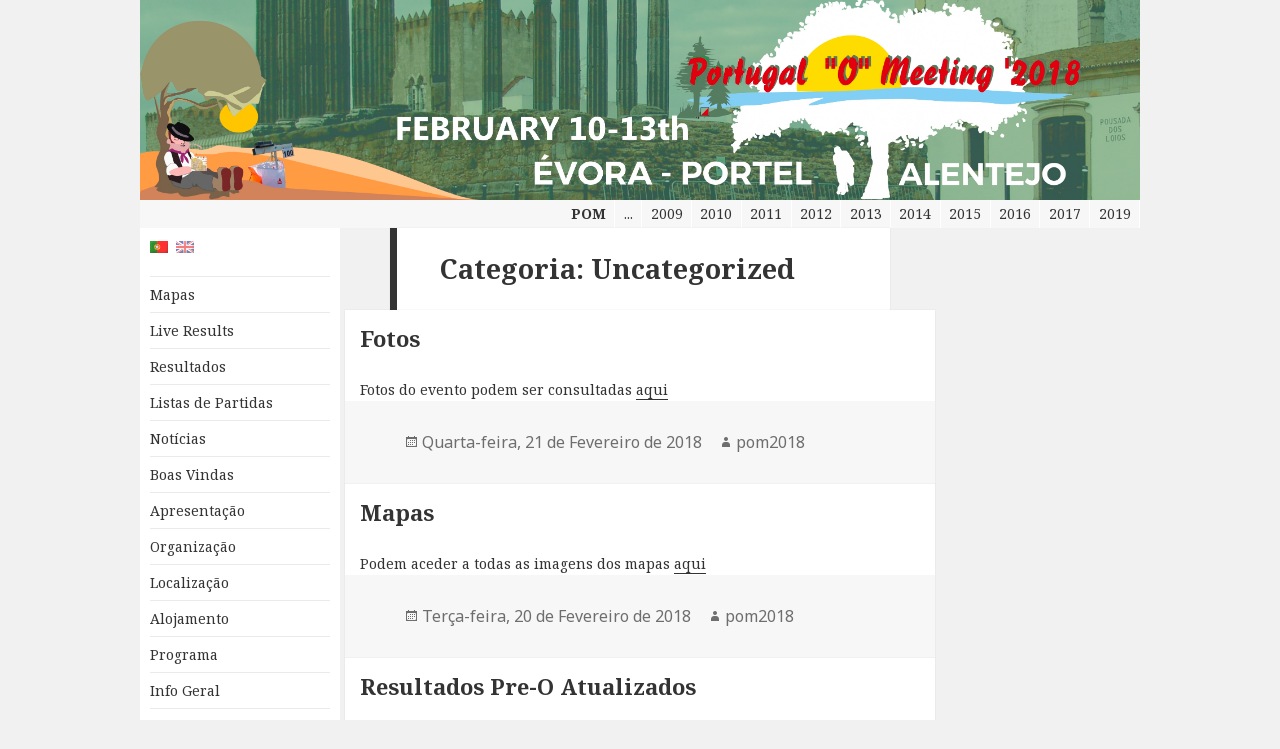

--- FILE ---
content_type: text/html; charset=UTF-8
request_url: https://pom.pt/2018/category/uncategorized/
body_size: 46986
content:
<!DOCTYPE html>
<html lang="pt-PT" class="no-js">
<head>
	<meta charset="UTF-8">
	<meta name="viewport" content="width=device-width">
	<link rel="profile" href="http://gmpg.org/xfn/11">
	<link rel="pingback" href="https://pom.pt/2018/xmlrpc.php">
	<!--[if lt IE 9]>
	<script src="https://pom.pt/2018/wp-content/themes/twentyfifteen-pom-base/js/html5.js"></script>
	<![endif]-->
	<script>(function(html){html.className = html.className.replace(/\bno-js\b/,'js')})(document.documentElement);</script>
<title>Uncategorized &#8211; POM 2018</title>
<meta name='robots' content='max-image-preview:large' />
	<style>img:is([sizes="auto" i], [sizes^="auto," i]) { contain-intrinsic-size: 3000px 1500px }</style>
	<link rel='dns-prefetch' href='//fonts.googleapis.com' />
<link href='https://fonts.gstatic.com' crossorigin rel='preconnect' />
<link rel="alternate" type="application/rss+xml" title="POM 2018 &raquo; Feed" href="https://pom.pt/2018/feed/" />
<link rel="alternate" type="application/rss+xml" title="Feed de categorias POM 2018 &raquo; Uncategorized" href="https://pom.pt/2018/category/uncategorized/feed/" />
		<!-- This site uses the Google Analytics by MonsterInsights plugin v9.9.0 - Using Analytics tracking - https://www.monsterinsights.com/ -->
		<!-- Note: MonsterInsights is not currently configured on this site. The site owner needs to authenticate with Google Analytics in the MonsterInsights settings panel. -->
					<!-- No tracking code set -->
				<!-- / Google Analytics by MonsterInsights -->
		<script type="text/javascript">
/* <![CDATA[ */
window._wpemojiSettings = {"baseUrl":"https:\/\/s.w.org\/images\/core\/emoji\/16.0.1\/72x72\/","ext":".png","svgUrl":"https:\/\/s.w.org\/images\/core\/emoji\/16.0.1\/svg\/","svgExt":".svg","source":{"concatemoji":"https:\/\/pom.pt\/2018\/wp-includes\/js\/wp-emoji-release.min.js?ver=6.8.3"}};
/*! This file is auto-generated */
!function(s,n){var o,i,e;function c(e){try{var t={supportTests:e,timestamp:(new Date).valueOf()};sessionStorage.setItem(o,JSON.stringify(t))}catch(e){}}function p(e,t,n){e.clearRect(0,0,e.canvas.width,e.canvas.height),e.fillText(t,0,0);var t=new Uint32Array(e.getImageData(0,0,e.canvas.width,e.canvas.height).data),a=(e.clearRect(0,0,e.canvas.width,e.canvas.height),e.fillText(n,0,0),new Uint32Array(e.getImageData(0,0,e.canvas.width,e.canvas.height).data));return t.every(function(e,t){return e===a[t]})}function u(e,t){e.clearRect(0,0,e.canvas.width,e.canvas.height),e.fillText(t,0,0);for(var n=e.getImageData(16,16,1,1),a=0;a<n.data.length;a++)if(0!==n.data[a])return!1;return!0}function f(e,t,n,a){switch(t){case"flag":return n(e,"\ud83c\udff3\ufe0f\u200d\u26a7\ufe0f","\ud83c\udff3\ufe0f\u200b\u26a7\ufe0f")?!1:!n(e,"\ud83c\udde8\ud83c\uddf6","\ud83c\udde8\u200b\ud83c\uddf6")&&!n(e,"\ud83c\udff4\udb40\udc67\udb40\udc62\udb40\udc65\udb40\udc6e\udb40\udc67\udb40\udc7f","\ud83c\udff4\u200b\udb40\udc67\u200b\udb40\udc62\u200b\udb40\udc65\u200b\udb40\udc6e\u200b\udb40\udc67\u200b\udb40\udc7f");case"emoji":return!a(e,"\ud83e\udedf")}return!1}function g(e,t,n,a){var r="undefined"!=typeof WorkerGlobalScope&&self instanceof WorkerGlobalScope?new OffscreenCanvas(300,150):s.createElement("canvas"),o=r.getContext("2d",{willReadFrequently:!0}),i=(o.textBaseline="top",o.font="600 32px Arial",{});return e.forEach(function(e){i[e]=t(o,e,n,a)}),i}function t(e){var t=s.createElement("script");t.src=e,t.defer=!0,s.head.appendChild(t)}"undefined"!=typeof Promise&&(o="wpEmojiSettingsSupports",i=["flag","emoji"],n.supports={everything:!0,everythingExceptFlag:!0},e=new Promise(function(e){s.addEventListener("DOMContentLoaded",e,{once:!0})}),new Promise(function(t){var n=function(){try{var e=JSON.parse(sessionStorage.getItem(o));if("object"==typeof e&&"number"==typeof e.timestamp&&(new Date).valueOf()<e.timestamp+604800&&"object"==typeof e.supportTests)return e.supportTests}catch(e){}return null}();if(!n){if("undefined"!=typeof Worker&&"undefined"!=typeof OffscreenCanvas&&"undefined"!=typeof URL&&URL.createObjectURL&&"undefined"!=typeof Blob)try{var e="postMessage("+g.toString()+"("+[JSON.stringify(i),f.toString(),p.toString(),u.toString()].join(",")+"));",a=new Blob([e],{type:"text/javascript"}),r=new Worker(URL.createObjectURL(a),{name:"wpTestEmojiSupports"});return void(r.onmessage=function(e){c(n=e.data),r.terminate(),t(n)})}catch(e){}c(n=g(i,f,p,u))}t(n)}).then(function(e){for(var t in e)n.supports[t]=e[t],n.supports.everything=n.supports.everything&&n.supports[t],"flag"!==t&&(n.supports.everythingExceptFlag=n.supports.everythingExceptFlag&&n.supports[t]);n.supports.everythingExceptFlag=n.supports.everythingExceptFlag&&!n.supports.flag,n.DOMReady=!1,n.readyCallback=function(){n.DOMReady=!0}}).then(function(){return e}).then(function(){var e;n.supports.everything||(n.readyCallback(),(e=n.source||{}).concatemoji?t(e.concatemoji):e.wpemoji&&e.twemoji&&(t(e.twemoji),t(e.wpemoji)))}))}((window,document),window._wpemojiSettings);
/* ]]> */
</script>
<style id='wp-emoji-styles-inline-css' type='text/css'>

	img.wp-smiley, img.emoji {
		display: inline !important;
		border: none !important;
		box-shadow: none !important;
		height: 1em !important;
		width: 1em !important;
		margin: 0 0.07em !important;
		vertical-align: -0.1em !important;
		background: none !important;
		padding: 0 !important;
	}
</style>
<link rel='stylesheet' id='wp-block-library-css' href='https://pom.pt/2018/wp-includes/css/dist/block-library/style.min.css?ver=6.8.3' type='text/css' media='all' />
<style id='classic-theme-styles-inline-css' type='text/css'>
/*! This file is auto-generated */
.wp-block-button__link{color:#fff;background-color:#32373c;border-radius:9999px;box-shadow:none;text-decoration:none;padding:calc(.667em + 2px) calc(1.333em + 2px);font-size:1.125em}.wp-block-file__button{background:#32373c;color:#fff;text-decoration:none}
</style>
<style id='global-styles-inline-css' type='text/css'>
:root{--wp--preset--aspect-ratio--square: 1;--wp--preset--aspect-ratio--4-3: 4/3;--wp--preset--aspect-ratio--3-4: 3/4;--wp--preset--aspect-ratio--3-2: 3/2;--wp--preset--aspect-ratio--2-3: 2/3;--wp--preset--aspect-ratio--16-9: 16/9;--wp--preset--aspect-ratio--9-16: 9/16;--wp--preset--color--black: #000000;--wp--preset--color--cyan-bluish-gray: #abb8c3;--wp--preset--color--white: #ffffff;--wp--preset--color--pale-pink: #f78da7;--wp--preset--color--vivid-red: #cf2e2e;--wp--preset--color--luminous-vivid-orange: #ff6900;--wp--preset--color--luminous-vivid-amber: #fcb900;--wp--preset--color--light-green-cyan: #7bdcb5;--wp--preset--color--vivid-green-cyan: #00d084;--wp--preset--color--pale-cyan-blue: #8ed1fc;--wp--preset--color--vivid-cyan-blue: #0693e3;--wp--preset--color--vivid-purple: #9b51e0;--wp--preset--gradient--vivid-cyan-blue-to-vivid-purple: linear-gradient(135deg,rgba(6,147,227,1) 0%,rgb(155,81,224) 100%);--wp--preset--gradient--light-green-cyan-to-vivid-green-cyan: linear-gradient(135deg,rgb(122,220,180) 0%,rgb(0,208,130) 100%);--wp--preset--gradient--luminous-vivid-amber-to-luminous-vivid-orange: linear-gradient(135deg,rgba(252,185,0,1) 0%,rgba(255,105,0,1) 100%);--wp--preset--gradient--luminous-vivid-orange-to-vivid-red: linear-gradient(135deg,rgba(255,105,0,1) 0%,rgb(207,46,46) 100%);--wp--preset--gradient--very-light-gray-to-cyan-bluish-gray: linear-gradient(135deg,rgb(238,238,238) 0%,rgb(169,184,195) 100%);--wp--preset--gradient--cool-to-warm-spectrum: linear-gradient(135deg,rgb(74,234,220) 0%,rgb(151,120,209) 20%,rgb(207,42,186) 40%,rgb(238,44,130) 60%,rgb(251,105,98) 80%,rgb(254,248,76) 100%);--wp--preset--gradient--blush-light-purple: linear-gradient(135deg,rgb(255,206,236) 0%,rgb(152,150,240) 100%);--wp--preset--gradient--blush-bordeaux: linear-gradient(135deg,rgb(254,205,165) 0%,rgb(254,45,45) 50%,rgb(107,0,62) 100%);--wp--preset--gradient--luminous-dusk: linear-gradient(135deg,rgb(255,203,112) 0%,rgb(199,81,192) 50%,rgb(65,88,208) 100%);--wp--preset--gradient--pale-ocean: linear-gradient(135deg,rgb(255,245,203) 0%,rgb(182,227,212) 50%,rgb(51,167,181) 100%);--wp--preset--gradient--electric-grass: linear-gradient(135deg,rgb(202,248,128) 0%,rgb(113,206,126) 100%);--wp--preset--gradient--midnight: linear-gradient(135deg,rgb(2,3,129) 0%,rgb(40,116,252) 100%);--wp--preset--font-size--small: 13px;--wp--preset--font-size--medium: 20px;--wp--preset--font-size--large: 36px;--wp--preset--font-size--x-large: 42px;--wp--preset--spacing--20: 0.44rem;--wp--preset--spacing--30: 0.67rem;--wp--preset--spacing--40: 1rem;--wp--preset--spacing--50: 1.5rem;--wp--preset--spacing--60: 2.25rem;--wp--preset--spacing--70: 3.38rem;--wp--preset--spacing--80: 5.06rem;--wp--preset--shadow--natural: 6px 6px 9px rgba(0, 0, 0, 0.2);--wp--preset--shadow--deep: 12px 12px 50px rgba(0, 0, 0, 0.4);--wp--preset--shadow--sharp: 6px 6px 0px rgba(0, 0, 0, 0.2);--wp--preset--shadow--outlined: 6px 6px 0px -3px rgba(255, 255, 255, 1), 6px 6px rgba(0, 0, 0, 1);--wp--preset--shadow--crisp: 6px 6px 0px rgba(0, 0, 0, 1);}:where(.is-layout-flex){gap: 0.5em;}:where(.is-layout-grid){gap: 0.5em;}body .is-layout-flex{display: flex;}.is-layout-flex{flex-wrap: wrap;align-items: center;}.is-layout-flex > :is(*, div){margin: 0;}body .is-layout-grid{display: grid;}.is-layout-grid > :is(*, div){margin: 0;}:where(.wp-block-columns.is-layout-flex){gap: 2em;}:where(.wp-block-columns.is-layout-grid){gap: 2em;}:where(.wp-block-post-template.is-layout-flex){gap: 1.25em;}:where(.wp-block-post-template.is-layout-grid){gap: 1.25em;}.has-black-color{color: var(--wp--preset--color--black) !important;}.has-cyan-bluish-gray-color{color: var(--wp--preset--color--cyan-bluish-gray) !important;}.has-white-color{color: var(--wp--preset--color--white) !important;}.has-pale-pink-color{color: var(--wp--preset--color--pale-pink) !important;}.has-vivid-red-color{color: var(--wp--preset--color--vivid-red) !important;}.has-luminous-vivid-orange-color{color: var(--wp--preset--color--luminous-vivid-orange) !important;}.has-luminous-vivid-amber-color{color: var(--wp--preset--color--luminous-vivid-amber) !important;}.has-light-green-cyan-color{color: var(--wp--preset--color--light-green-cyan) !important;}.has-vivid-green-cyan-color{color: var(--wp--preset--color--vivid-green-cyan) !important;}.has-pale-cyan-blue-color{color: var(--wp--preset--color--pale-cyan-blue) !important;}.has-vivid-cyan-blue-color{color: var(--wp--preset--color--vivid-cyan-blue) !important;}.has-vivid-purple-color{color: var(--wp--preset--color--vivid-purple) !important;}.has-black-background-color{background-color: var(--wp--preset--color--black) !important;}.has-cyan-bluish-gray-background-color{background-color: var(--wp--preset--color--cyan-bluish-gray) !important;}.has-white-background-color{background-color: var(--wp--preset--color--white) !important;}.has-pale-pink-background-color{background-color: var(--wp--preset--color--pale-pink) !important;}.has-vivid-red-background-color{background-color: var(--wp--preset--color--vivid-red) !important;}.has-luminous-vivid-orange-background-color{background-color: var(--wp--preset--color--luminous-vivid-orange) !important;}.has-luminous-vivid-amber-background-color{background-color: var(--wp--preset--color--luminous-vivid-amber) !important;}.has-light-green-cyan-background-color{background-color: var(--wp--preset--color--light-green-cyan) !important;}.has-vivid-green-cyan-background-color{background-color: var(--wp--preset--color--vivid-green-cyan) !important;}.has-pale-cyan-blue-background-color{background-color: var(--wp--preset--color--pale-cyan-blue) !important;}.has-vivid-cyan-blue-background-color{background-color: var(--wp--preset--color--vivid-cyan-blue) !important;}.has-vivid-purple-background-color{background-color: var(--wp--preset--color--vivid-purple) !important;}.has-black-border-color{border-color: var(--wp--preset--color--black) !important;}.has-cyan-bluish-gray-border-color{border-color: var(--wp--preset--color--cyan-bluish-gray) !important;}.has-white-border-color{border-color: var(--wp--preset--color--white) !important;}.has-pale-pink-border-color{border-color: var(--wp--preset--color--pale-pink) !important;}.has-vivid-red-border-color{border-color: var(--wp--preset--color--vivid-red) !important;}.has-luminous-vivid-orange-border-color{border-color: var(--wp--preset--color--luminous-vivid-orange) !important;}.has-luminous-vivid-amber-border-color{border-color: var(--wp--preset--color--luminous-vivid-amber) !important;}.has-light-green-cyan-border-color{border-color: var(--wp--preset--color--light-green-cyan) !important;}.has-vivid-green-cyan-border-color{border-color: var(--wp--preset--color--vivid-green-cyan) !important;}.has-pale-cyan-blue-border-color{border-color: var(--wp--preset--color--pale-cyan-blue) !important;}.has-vivid-cyan-blue-border-color{border-color: var(--wp--preset--color--vivid-cyan-blue) !important;}.has-vivid-purple-border-color{border-color: var(--wp--preset--color--vivid-purple) !important;}.has-vivid-cyan-blue-to-vivid-purple-gradient-background{background: var(--wp--preset--gradient--vivid-cyan-blue-to-vivid-purple) !important;}.has-light-green-cyan-to-vivid-green-cyan-gradient-background{background: var(--wp--preset--gradient--light-green-cyan-to-vivid-green-cyan) !important;}.has-luminous-vivid-amber-to-luminous-vivid-orange-gradient-background{background: var(--wp--preset--gradient--luminous-vivid-amber-to-luminous-vivid-orange) !important;}.has-luminous-vivid-orange-to-vivid-red-gradient-background{background: var(--wp--preset--gradient--luminous-vivid-orange-to-vivid-red) !important;}.has-very-light-gray-to-cyan-bluish-gray-gradient-background{background: var(--wp--preset--gradient--very-light-gray-to-cyan-bluish-gray) !important;}.has-cool-to-warm-spectrum-gradient-background{background: var(--wp--preset--gradient--cool-to-warm-spectrum) !important;}.has-blush-light-purple-gradient-background{background: var(--wp--preset--gradient--blush-light-purple) !important;}.has-blush-bordeaux-gradient-background{background: var(--wp--preset--gradient--blush-bordeaux) !important;}.has-luminous-dusk-gradient-background{background: var(--wp--preset--gradient--luminous-dusk) !important;}.has-pale-ocean-gradient-background{background: var(--wp--preset--gradient--pale-ocean) !important;}.has-electric-grass-gradient-background{background: var(--wp--preset--gradient--electric-grass) !important;}.has-midnight-gradient-background{background: var(--wp--preset--gradient--midnight) !important;}.has-small-font-size{font-size: var(--wp--preset--font-size--small) !important;}.has-medium-font-size{font-size: var(--wp--preset--font-size--medium) !important;}.has-large-font-size{font-size: var(--wp--preset--font-size--large) !important;}.has-x-large-font-size{font-size: var(--wp--preset--font-size--x-large) !important;}
:where(.wp-block-post-template.is-layout-flex){gap: 1.25em;}:where(.wp-block-post-template.is-layout-grid){gap: 1.25em;}
:where(.wp-block-columns.is-layout-flex){gap: 2em;}:where(.wp-block-columns.is-layout-grid){gap: 2em;}
:root :where(.wp-block-pullquote){font-size: 1.5em;line-height: 1.6;}
</style>
<link rel='stylesheet' id='ccchildpagescss-css' href='https://pom.pt/2018/wp-content/plugins/cc-child-pages/includes/css/styles.css?ver=1.43' type='text/css' media='all' />
<link rel='stylesheet' id='ccchildpagesskincss-css' href='https://pom.pt/2018/wp-content/plugins/cc-child-pages/includes/css/skins.css?ver=1.43' type='text/css' media='all' />
<!--[if lt IE 8]>
<link rel='stylesheet' id='ccchildpagesiecss-css' href='https://pom.pt/2018/wp-content/plugins/cc-child-pages/includes/css/styles.ie.css?ver=1.43' type='text/css' media='all' />
<![endif]-->
<link rel='stylesheet' id='child_page_tree_style-css' href='https://pom.pt/2018/wp-content/plugins/child-page-tree/assets/css/child-page-tree.css?ver=6.8.3' type='text/css' media='all' />
<link rel='stylesheet' id='parent-style-css' href='https://pom.pt/2018/wp-content/themes/twentyfifteen-pom-base/style.css?ver=6.8.3' type='text/css' media='all' />
<link rel='stylesheet' id='twentyfifteen-fonts-css' href='https://fonts.googleapis.com/css?family=Noto+Sans%3A400italic%2C700italic%2C400%2C700%7CNoto+Serif%3A400italic%2C700italic%2C400%2C700%7CInconsolata%3A400%2C700&#038;subset=latin%2Clatin-ext' type='text/css' media='all' />
<link rel='stylesheet' id='genericons-css' href='https://pom.pt/2018/wp-content/themes/twentyfifteen-pom-base/genericons/genericons.css?ver=3.2' type='text/css' media='all' />
<link rel='stylesheet' id='twentyfifteen-style-css' href='https://pom.pt/2018/wp-content/themes/twentyfifteen-child-pom2018/style.css?ver=6.8.3' type='text/css' media='all' />
<!--[if lt IE 9]>
<link rel='stylesheet' id='twentyfifteen-ie-css' href='https://pom.pt/2018/wp-content/themes/twentyfifteen-pom-base/css/ie.css?ver=20141010' type='text/css' media='all' />
<![endif]-->
<!--[if lt IE 8]>
<link rel='stylesheet' id='twentyfifteen-ie7-css' href='https://pom.pt/2018/wp-content/themes/twentyfifteen-pom-base/css/ie7.css?ver=20141010' type='text/css' media='all' />
<![endif]-->
<link rel='stylesheet' id='tablepress-default-css' href='https://pom.pt/2018/wp-content/plugins/tablepress/css/build/default.css?ver=3.2.6' type='text/css' media='all' />
<script type="text/javascript" id="sfpp-fb-root-js-extra">
/* <![CDATA[ */
var sfpp_script_vars = {"language":"en_US","appId":"297186066963865"};
/* ]]> */
</script>
<script type="text/javascript" async="async" src="https://pom.pt/2018/wp-content/plugins/simple-facebook-twitter-widget/js/simple-facebook-page-root.js?ver=1.7.0" id="sfpp-fb-root-js"></script>
<script type="text/javascript" src="https://pom.pt/2018/wp-includes/js/jquery/jquery.min.js?ver=3.7.1" id="jquery-core-js"></script>
<script type="text/javascript" src="https://pom.pt/2018/wp-includes/js/jquery/jquery-migrate.min.js?ver=3.4.1" id="jquery-migrate-js"></script>
<link rel="https://api.w.org/" href="https://pom.pt/2018/wp-json/" /><link rel="alternate" title="JSON" type="application/json" href="https://pom.pt/2018/wp-json/wp/v2/categories/1" /><link rel="EditURI" type="application/rsd+xml" title="RSD" href="https://pom.pt/2018/xmlrpc.php?rsd" />
<meta name="generator" content="WordPress 6.8.3" />
<style>
.qtranxs_flag_pt {background-image: url(https://pom.pt/2018/wp-content/plugins/qtranslate-xt/flags/pt.png); background-repeat: no-repeat;}
.qtranxs_flag_en {background-image: url(https://pom.pt/2018/wp-content/plugins/qtranslate-xt/flags/gb.png); background-repeat: no-repeat;}
</style>
<link hreflang="pt" href="https://pom.pt/2018/pt/category/uncategorized/" rel="alternate" />
<link hreflang="en" href="https://pom.pt/2018/en/category/uncategorized/" rel="alternate" />
<link hreflang="x-default" href="https://pom.pt/2018/category/uncategorized/" rel="alternate" />
<meta name="generator" content="qTranslate-XT 3.15.2" />
</head>

<body class="archive category category-uncategorized category-1 wp-theme-twentyfifteen-pom-base wp-child-theme-twentyfifteen-child-pom2018 metaslider-plugin">
<div id="page" class="hfeed site">
	<a class="skip-link screen-reader-text" href="#content">Saltar para o conteúdo</a>
	
	<div id="top-banner">
		<img src="http://pom.pt/archive/2018/top-banner/pom2018_banner1.jpg">
	</div>

	<div id="top-menu">
		 <ul id="menu-top-menu" class="top-menu">
			<li  class="menu-item "><a target="_blank" href="http://www.pom.pt/2019">2019</a></li>
			 <li  class="menu-item "><a target="_blank" href="http://www.pom.pt/2017">2017</a></li>
			<li  class="menu-item "><a target="_blank" href="http://www.pom.pt/2016">2016</a></li>
			<li  class="menu-item "><a target="_blank" href="http://pom.pt/dev/www.pom.pt/pt/index.html">2015</a></li>
			<li  class="menu-item "><a target="_blank" href="http://pom.pt/dev/www.pom.pt/pt/pom2014.124/pom_2014.130/apresentacao.a165.html">2014</a></li>
			<li  class="menu-item "><a target="_blank" href="http://pom.pt/dev/www.pom.pt/pt/pom2013.94/pom_2013.95/apresentacao.a95.html">2013</a></li>
			<li  class="menu-item "><a target="_blank" href="http://pom.pt/dev/www.pom.pt/pt/pom_2012.74/pom_2012.84/apresentacao.a54.html">2012</a></li>
			<li  class="menu-item "><a target="_blank" href="http://www.gd4caminhos.com/eventos/pom2011/">2011</a></li>
			<li  class="menu-item "><a target="_blank" href="http://www.coc.pt/eventos/pom2010">2010</a></li>
			<li  class="menu-item "><a target="_blank" href="http://www.cpoc.pt/eventos.php?lang=en&amp;ev=pom2009">2009</a></li>
			<li  class="menu-item "><a target="_blank" href="http://pom.pt/pt/edicoes-anteriores">...</a></li>
			<li  class="menu-item "><a><b>POM</b></a></li>
		</ul>
	</div>
	
	<div class="sidebars-content">
	
		<div id="sidebar" class="sidebar">
		
			<header id="masthead" class="site-header" role="banner">
			
				<div class="site-branding">
				<!--
												<p class="site-title"><a href="https://pom.pt/2018/" rel="home">POM 2018</a></p>
													<p class="site-description">Portugal &quot;O&quot; Meeting 2018</p>
											-->
					<button class="secondary-toggle">Menu e widgets</button>
				</div>
				<!-- .site-branding -->
			</header><!-- .site-header -->
			 <style>
.qtranxs_widget ul { margin: 0; }
.qtranxs_widget ul li
{
display: inline; /* horizontal list, use "list-item" or other appropriate value for vertical list */
list-style-type: none; /* use "initial" or other to enable bullets */
margin: 0 5px 0 0; /* adjust spacing between items */
opacity: 0.5;
-o-transition: 1s ease opacity;
-moz-transition: 1s ease opacity;
-webkit-transition: 1s ease opacity;
transition: 1s ease opacity;
}
/* .qtranxs_widget ul li span { margin: 0 5px 0 0; } */ /* other way to control spacing */
.qtranxs_widget ul li.active { opacity: 0.8; }
.qtranxs_widget ul li:hover { opacity: 1; }
.qtranxs_widget img { box-shadow: none; vertical-align: middle; display: initial; }
.qtranxs_flag { height:12px; width:18px; display:block; }
.qtranxs_flag_and_text { padding-left:20px; }
.qtranxs_flag span { display:none; }
</style>
<div class="widget qtranxs_widget">
<ul class="language-chooser language-chooser-image qtranxs_language_chooser" id="qtranslate--1-chooser">
<li class="lang-pt active"><a href="https://pom.pt/2018/pt/category/uncategorized/" title="Português (pt)" class="qtranxs_image qtranxs_image_pt"><img class="qtranxs-flag" src="https://pom.pt/2018/wp-content/plugins/qtranslate-xt/flags/pt.png" alt="Português (pt)" /><span style="display:none">Português</span></a></li>
<li class="lang-en"><a href="https://pom.pt/2018/en/category/uncategorized/" title="English (en)" class="qtranxs_image qtranxs_image_en"><img class="qtranxs-flag" src="https://pom.pt/2018/wp-content/plugins/qtranslate-xt/flags/gb.png" alt="English (en)" /><span style="display:none">English</span></a></li>
</ul><div class="qtranxs_widget_end"></div>
</div> 
				<div id="secondary" class="secondary">

					<nav id="site-navigation" class="main-navigation" role="navigation">
				<div class="menu-left-menu-container"><ul id="menu-left-menu" class="nav-menu"><li id="menu-item-665" class="menu-item menu-item-type-post_type menu-item-object-page menu-item-665"><a href="https://pom.pt/2018/mapas/">Mapas</a></li>
<li id="menu-item-626" class="menu-item menu-item-type-post_type menu-item-object-page menu-item-626"><a href="https://pom.pt/2018/live-results/">Live Results</a></li>
<li id="menu-item-631" class="menu-item menu-item-type-post_type menu-item-object-page menu-item-631"><a href="https://pom.pt/2018/resultados-2/">Resultados</a></li>
<li id="menu-item-554" class="menu-item menu-item-type-post_type menu-item-object-page menu-item-554"><a href="https://pom.pt/2018/listas-de-partidas/">Listas de Partidas</a></li>
<li id="menu-item-41" class="menu-item menu-item-type-custom menu-item-object-custom menu-item-home menu-item-41"><a href="http://pom.pt/2018/">Notícias</a></li>
<li id="menu-item-40" class="menu-item menu-item-type-post_type menu-item-object-page menu-item-40"><a href="https://pom.pt/2018/boas-vindas/">Boas Vindas</a></li>
<li id="menu-item-39" class="menu-item menu-item-type-post_type menu-item-object-page menu-item-39"><a href="https://pom.pt/2018/apresentacao/">Apresentação</a></li>
<li id="menu-item-51" class="menu-item menu-item-type-post_type menu-item-object-page menu-item-51"><a href="https://pom.pt/2018/organizacao/">Organização</a></li>
<li id="menu-item-47" class="menu-item menu-item-type-post_type menu-item-object-page menu-item-47"><a href="https://pom.pt/2018/localizacao/">Localização</a></li>
<li id="menu-item-38" class="menu-item menu-item-type-post_type menu-item-object-page menu-item-38"><a href="https://pom.pt/2018/alojamento/">Alojamento</a></li>
<li id="menu-item-8" class="menu-item menu-item-type-post_type menu-item-object-page menu-item-8"><a href="https://pom.pt/2018/programa/">Programa</a></li>
<li id="menu-item-65" class="menu-item menu-item-type-post_type menu-item-object-page menu-item-65"><a href="https://pom.pt/2018/informacao-geral/">Info Geral</a></li>
<li id="menu-item-96" class="menu-item menu-item-type-post_type menu-item-object-page menu-item-has-children menu-item-96"><a href="https://pom.pt/2018/informacao-tecnica/">Info Técnica</a>
<ul class="sub-menu">
	<li id="menu-item-240" class="menu-item menu-item-type-post_type menu-item-object-page menu-item-has-children menu-item-240"><a href="https://pom.pt/2018/competicao/">Competição</a>
	<ul class="sub-menu">
		<li id="menu-item-234" class="menu-item menu-item-type-post_type menu-item-object-page menu-item-234"><a href="https://pom.pt/2018/dia-1-evora/">Dia 1 – Distância Média – Évora</a></li>
		<li id="menu-item-233" class="menu-item menu-item-type-post_type menu-item-object-page menu-item-233"><a href="https://pom.pt/2018/dia-2-wre-s-bartolomeu-do-outeiro/">Dia 2 (WRE) – Distância Longa – S. Bartolomeu do Outeiro</a></li>
		<li id="menu-item-232" class="menu-item menu-item-type-post_type menu-item-object-page menu-item-232"><a href="https://pom.pt/2018/dia-3-s-bartolomeu-do-outeiro/">Dia 3 – Distância Média – S. Bartolomeu do Outeiro</a></li>
		<li id="menu-item-230" class="menu-item menu-item-type-post_type menu-item-object-page menu-item-230"><a href="https://pom.pt/2018/dia-4-s-bartolomeu-do-outeiro/">Dia 4 – Distância Longa – S. Bartolomeu do Outeiro</a></li>
		<li id="menu-item-509" class="menu-item menu-item-type-post_type menu-item-object-page menu-item-509"><a href="https://pom.pt/2018/preo/">PreO</a></li>
	</ul>
</li>
	<li id="menu-item-239" class="menu-item menu-item-type-post_type menu-item-object-page menu-item-has-children menu-item-239"><a href="https://pom.pt/2018/competicao-extra/">Extra Competição</a>
	<ul class="sub-menu">
		<li id="menu-item-220" class="menu-item menu-item-type-post_type menu-item-object-page menu-item-220"><a href="https://pom.pt/2018/model-event-1-torre-de-coelheiros/">Dias -2 &amp; -1 – Model Events</a></li>
		<li id="menu-item-231" class="menu-item menu-item-type-post_type menu-item-object-page menu-item-231"><a href="https://pom.pt/2018/dia-3-sprint-nocturno-portel/">Dia 3 – Sprint Nocturno – Portel</a></li>
	</ul>
</li>
	<li id="menu-item-443" class="menu-item menu-item-type-post_type menu-item-object-page menu-item-443"><a href="https://pom.pt/2018/areas-embargadas/">Áreas Embargadas</a></li>
	<li id="menu-item-452" class="menu-item menu-item-type-post_type menu-item-object-page menu-item-452"><a href="https://pom.pt/2018/mapas-antigos/">Mapas Antigos</a></li>
</ul>
</li>
<li id="menu-item-87" class="menu-item menu-item-type-post_type menu-item-object-page menu-item-87"><a href="https://pom.pt/2018/inscricoes/">Inscrições</a></li>
<li id="menu-item-370" class="menu-item menu-item-type-post_type menu-item-object-page menu-item-has-children menu-item-370"><a href="https://pom.pt/2018/media/">Media</a>
<ul class="sub-menu">
	<li id="menu-item-373" class="menu-item menu-item-type-post_type menu-item-object-page menu-item-373"><a href="https://pom.pt/2018/boletins/">Boletins</a></li>
	<li id="menu-item-670" class="menu-item menu-item-type-post_type menu-item-object-page menu-item-670"><a href="https://pom.pt/2018/fotos/">Fotos</a></li>
	<li id="menu-item-385" class="menu-item menu-item-type-post_type menu-item-object-page menu-item-385"><a href="https://pom.pt/2018/videos/">Videos</a></li>
</ul>
</li>
<li id="menu-item-90" class="menu-item menu-item-type-post_type menu-item-object-page menu-item-90"><a href="https://pom.pt/2018/contactos/">Contactos</a></li>
</ul></div>			</nav><!-- .main-navigation -->
		
		
					<div id="widget-area" class="widget-area" role="complementary">
				<aside id="search-2" class="widget widget_search"><form role="search" method="get" class="search-form" action="https://pom.pt/2018/">
				<label>
					<span class="screen-reader-text">Pesquisar por:</span>
					<input type="search" class="search-field" placeholder="Pesquisar &hellip;" value="" name="s" />
				</label>
				<input type="submit" class="search-submit screen-reader-text" value="Pesquisar" />
			</form></aside>
		<aside id="recent-posts-2" class="widget widget_recent_entries">
		<h2 class="widget-title">Artigos recentes</h2>
		<ul>
											<li>
					<a href="https://pom.pt/2018/2018/02/21/fotos/">Fotos</a>
									</li>
											<li>
					<a href="https://pom.pt/2018/2018/02/20/mapas/">Mapas</a>
									</li>
											<li>
					<a href="https://pom.pt/2018/2018/02/12/resultados-pre-o-atualizados/">Resultados Pre-O Atualizados</a>
									</li>
											<li>
					<a href="https://pom.pt/2018/2018/02/12/partidas-chasing-start/">Partidas Chasing Start</a>
									</li>
											<li>
					<a href="https://pom.pt/2018/2018/02/11/cerimonio-de-premios/">Cerimónia de entrega de prémios</a>
									</li>
					</ul>

		</aside><aside id="archives-2" class="widget widget_archive"><h2 class="widget-title">Arquivo</h2>
			<ul>
					<li><a href='https://pom.pt/2018/2018/02/'>Fevereiro 2018</a></li>
	<li><a href='https://pom.pt/2018/2018/01/'>Janeiro 2018</a></li>
	<li><a href='https://pom.pt/2018/2017/12/'>Dezembro 2017</a></li>
	<li><a href='https://pom.pt/2018/2017/11/'>Novembro 2017</a></li>
	<li><a href='https://pom.pt/2018/2017/10/'>Outubro 2017</a></li>
	<li><a href='https://pom.pt/2018/2017/09/'>Setembro 2017</a></li>
	<li><a href='https://pom.pt/2018/2017/08/'>Agosto 2017</a></li>
	<li><a href='https://pom.pt/2018/2017/07/'>Julho 2017</a></li>
	<li><a href='https://pom.pt/2018/2017/06/'>Junho 2017</a></li>
	<li><a href='https://pom.pt/2018/2017/01/'>Janeiro 2017</a></li>
			</ul>

			</aside><aside id="categories-2" class="widget widget_categories"><h2 class="widget-title">Categorias</h2>
			<ul>
					<li class="cat-item cat-item-1 current-cat"><a aria-current="page" href="https://pom.pt/2018/category/uncategorized/">Uncategorized</a>
</li>
			</ul>

			</aside>			</div><!-- .widget-area -->
		
	</div><!-- .secondary -->

		</div><!-- .sidebar -->

	<div id="content" class="site-content">

	<section id="primary" class="content-area">
		<main id="main" class="site-main" role="main">

		
			<header class="page-header">
				<h1 class="page-title">Categoria: <span>Uncategorized</span></h1>			</header><!-- .page-header -->

			
<article id="post-673" class="post-673 post type-post status-publish format-standard hentry category-uncategorized">
	
	<header class="entry-header">
		<h2 class="entry-title"><a href="https://pom.pt/2018/2018/02/21/fotos/" rel="bookmark">Fotos</a></h2>	</header><!-- .entry-header -->

	<div class="entry-content">
		<p>Fotos do evento podem ser consultadas <a href="http://pom.pt/2018/fotos/">aqui</a></p>
	</div><!-- .entry-content -->

	
	<footer class="entry-footer">
		<span class="posted-on"><span class="screen-reader-text">Publicado a </span><a href="https://pom.pt/2018/2018/02/21/fotos/" rel="bookmark"><time class="entry-date published updated" datetime="%2">Quarta-feira, 21 de Fevereiro de 2018</time></a></span><span class="byline"><span class="author vcard"><span class="screen-reader-text">Autor </span><a class="url fn n" href="https://pom.pt/2018/author/pom2018/">pom2018</a></span></span>			</footer><!-- .entry-footer -->

</article><!-- #post-## -->

<article id="post-666" class="post-666 post type-post status-publish format-standard hentry category-uncategorized">
	
	<header class="entry-header">
		<h2 class="entry-title"><a href="https://pom.pt/2018/2018/02/20/mapas/" rel="bookmark">Mapas</a></h2>	</header><!-- .entry-header -->

	<div class="entry-content">
		<p>Podem aceder a todas as imagens dos mapas <a href="http://pom.pt/archive/2018/maps/" target="_blank" rel="noopener">aqui</a></p>
	</div><!-- .entry-content -->

	
	<footer class="entry-footer">
		<span class="posted-on"><span class="screen-reader-text">Publicado a </span><a href="https://pom.pt/2018/2018/02/20/mapas/" rel="bookmark"><time class="entry-date published updated" datetime="%2">Terça-feira, 20 de Fevereiro de 2018</time></a></span><span class="byline"><span class="author vcard"><span class="screen-reader-text">Autor </span><a class="url fn n" href="https://pom.pt/2018/author/pom2018/">pom2018</a></span></span>			</footer><!-- .entry-footer -->

</article><!-- #post-## -->

<article id="post-652" class="post-652 post type-post status-publish format-standard hentry category-uncategorized">
	
	<header class="entry-header">
		<h2 class="entry-title"><a href="https://pom.pt/2018/2018/02/12/resultados-pre-o-atualizados/" rel="bookmark">Resultados Pre-O Atualizados</a></h2>	</header><!-- .entry-header -->

	<div class="entry-content">
		<p>Consulte <a href="http://pom.pt/2018/en/results-2/">aqui   </a>(Novo update às 23:40)</p>
<p>Todas as reclamações devem chegar até às 11h do dia 13/02/2018</p>
<p>&nbsp;</p>
	</div><!-- .entry-content -->

	
	<footer class="entry-footer">
		<span class="posted-on"><span class="screen-reader-text">Publicado a </span><a href="https://pom.pt/2018/2018/02/12/resultados-pre-o-atualizados/" rel="bookmark"><time class="entry-date published" datetime="%2">Segunda-feira, 12 de Fevereiro de 2018</time><time class="updated" datetime="%2">Segunda-feira, 12 de Fevereiro de 2018</time></a></span><span class="byline"><span class="author vcard"><span class="screen-reader-text">Autor </span><a class="url fn n" href="https://pom.pt/2018/author/pom2018/">pom2018</a></span></span>			</footer><!-- .entry-footer -->

</article><!-- #post-## -->

<article id="post-648" class="post-648 post type-post status-publish format-standard hentry category-uncategorized">
	
	<header class="entry-header">
		<h2 class="entry-title"><a href="https://pom.pt/2018/2018/02/12/partidas-chasing-start/" rel="bookmark">Partidas Chasing Start</a></h2>	</header><!-- .entry-header -->

	<div class="entry-content">
		<p>Tempos de partida para o Chasing Start <a href="http://pom.pt/2018/en/start-lists/">aqui</a></p>
	</div><!-- .entry-content -->

	
	<footer class="entry-footer">
		<span class="posted-on"><span class="screen-reader-text">Publicado a </span><a href="https://pom.pt/2018/2018/02/12/partidas-chasing-start/" rel="bookmark"><time class="entry-date published updated" datetime="%2">Segunda-feira, 12 de Fevereiro de 2018</time></a></span><span class="byline"><span class="author vcard"><span class="screen-reader-text">Autor </span><a class="url fn n" href="https://pom.pt/2018/author/pom2018/">pom2018</a></span></span>			</footer><!-- .entry-footer -->

</article><!-- #post-## -->

<article id="post-632" class="post-632 post type-post status-publish format-standard hentry category-uncategorized">
	
	<header class="entry-header">
		<h2 class="entry-title"><a href="https://pom.pt/2018/2018/02/11/cerimonio-de-premios/" rel="bookmark">Cerimónia de entrega de prémios</a></h2>	</header><!-- .entry-header -->

	<div class="entry-content">
		<p>A entrega de prémios WRE vai ser realizada amanhã (12/02) pelas 14h.</p>
	</div><!-- .entry-content -->

	
	<footer class="entry-footer">
		<span class="posted-on"><span class="screen-reader-text">Publicado a </span><a href="https://pom.pt/2018/2018/02/11/cerimonio-de-premios/" rel="bookmark"><time class="entry-date published" datetime="%2">Domingo, 11 de Fevereiro de 2018</time><time class="updated" datetime="%2">Domingo, 11 de Fevereiro de 2018</time></a></span><span class="byline"><span class="author vcard"><span class="screen-reader-text">Autor </span><a class="url fn n" href="https://pom.pt/2018/author/pom2018/">pom2018</a></span></span>			</footer><!-- .entry-footer -->

</article><!-- #post-## -->

<article id="post-581" class="post-581 post type-post status-publish format-standard hentry category-uncategorized">
	
	<header class="entry-header">
		<h2 class="entry-title"><a href="https://pom.pt/2018/2018/02/09/coordenadas-do-boletim/" rel="bookmark">Coordenadas do Boletim</a></h2>	</header><!-- .entry-header -->

	<div class="entry-content">
		<p><span style="color: #ff0000">Atenção.</span> As coordenadas presentes no boletim estão em formato DMS.</p>
<p>Para poder converter para outros formatos poderá usar o seguinte site:</p>
<p><a href="https://www.gps-coordinates.net/gps-coordinates-converter">https://www.gps-coordinates.net/gps-coordinates-converter</a></p>
	</div><!-- .entry-content -->

	
	<footer class="entry-footer">
		<span class="posted-on"><span class="screen-reader-text">Publicado a </span><a href="https://pom.pt/2018/2018/02/09/coordenadas-do-boletim/" rel="bookmark"><time class="entry-date published" datetime="%2">Sexta-feira,  9 de Fevereiro de 2018</time><time class="updated" datetime="%2">Sexta-feira,  9 de Fevereiro de 2018</time></a></span><span class="byline"><span class="author vcard"><span class="screen-reader-text">Autor </span><a class="url fn n" href="https://pom.pt/2018/author/pom2018/">pom2018</a></span></span>			</footer><!-- .entry-footer -->

</article><!-- #post-## -->

<article id="post-579" class="post-579 post type-post status-publish format-standard hentry category-uncategorized">
	
	<header class="entry-header">
		<h2 class="entry-title"><a href="https://pom.pt/2018/2018/02/09/solo-duro-2/" rel="bookmark">Solo Duro</a></h2>	</header><!-- .entry-header -->

	<div class="entry-content">
		<p>O pavilhão municipal de Portel (Solo Duro) abrirá hoje (09/02) pelas 20h.</p>
<p>Coordenadas:</p>
<p>38º18&#8217;32.9&#8243;N 7º42&#8217;21.9&#8243;W (DMS)</p>
<p>38.309140, -7.706088 (DD)</p>
	</div><!-- .entry-content -->

	
	<footer class="entry-footer">
		<span class="posted-on"><span class="screen-reader-text">Publicado a </span><a href="https://pom.pt/2018/2018/02/09/solo-duro-2/" rel="bookmark"><time class="entry-date published updated" datetime="%2">Sexta-feira,  9 de Fevereiro de 2018</time></a></span><span class="byline"><span class="author vcard"><span class="screen-reader-text">Autor </span><a class="url fn n" href="https://pom.pt/2018/author/pom2018/">pom2018</a></span></span>			</footer><!-- .entry-footer -->

</article><!-- #post-## -->

<article id="post-570" class="post-570 post type-post status-publish format-standard hentry category-uncategorized">
	
	<header class="entry-header">
		<h2 class="entry-title"><a href="https://pom.pt/2018/2018/02/07/premios-pom-nutricao/" rel="bookmark">Prémios POM / +Nutrição</a></h2>	</header><!-- .entry-header -->

	<div class="entry-content">
		<p><img decoding="async" class="alignnone size-full wp-image-374" src="http://pom.pt/2018/wp-content/uploads/sites/4/2017/10/nutricao.png" alt="" width="220" height="108" /></p>
<p>Temos a informar que o parceiro do POM +Nutrição irá oferecer um voucher para uma consulta de nutrição a todos os primeiros classificados portugueses entre os escalões M/W16 a M/W75.</p>
	</div><!-- .entry-content -->

	
	<footer class="entry-footer">
		<span class="posted-on"><span class="screen-reader-text">Publicado a </span><a href="https://pom.pt/2018/2018/02/07/premios-pom-nutricao/" rel="bookmark"><time class="entry-date published" datetime="%2">Quarta-feira,  7 de Fevereiro de 2018</time><time class="updated" datetime="%2">Quarta-feira,  7 de Fevereiro de 2018</time></a></span><span class="byline"><span class="author vcard"><span class="screen-reader-text">Autor </span><a class="url fn n" href="https://pom.pt/2018/author/pom2018/">pom2018</a></span></span>			</footer><!-- .entry-footer -->

</article><!-- #post-## -->

<article id="post-565" class="post-565 post type-post status-publish format-standard hentry category-uncategorized">
	
	<header class="entry-header">
		<h2 class="entry-title"><a href="https://pom.pt/2018/2018/02/07/preo-informacoes-de-ultima-hora/" rel="bookmark">PreO &#8211; Informações de última hora</a></h2>	</header><!-- .entry-header -->

	<div class="entry-content">
		<p>Devido ao elevado número de inscritos (142, record em Portugal), o início da prova de PreO teve de ser antecipado para as 12:00 e os participantes foram separados em duas séries.<br />
Foram divulgados os <a href="http://pom.pt/2018/listas-de-partidas/">tempos em que os participantes serão chamados</a> a realizar os seus 3 pontos cronometrados, a que se seguirá a partida para o percurso formal com 20 pontos não-cronometrados.<br />
Os primeiros participantes a serem chamados, ou não participam na prova pedestre (longa), ou são os primeiros a partir nos respectivos escalões.<br />
De qualquer modo, se alguém não conseguir chegar à hora marcada, irá ser chamado posteriormente, mas nunca antes de terem decorrido 8min desde a chamada de algum eventual colega de clube.<br />
Relembramos que o local de chamada para os pontos cronometrados fica a cerca de 1.200 metros da arena.</p>
	</div><!-- .entry-content -->

	
	<footer class="entry-footer">
		<span class="posted-on"><span class="screen-reader-text">Publicado a </span><a href="https://pom.pt/2018/2018/02/07/preo-informacoes-de-ultima-hora/" rel="bookmark"><time class="entry-date published" datetime="%2">Quarta-feira,  7 de Fevereiro de 2018</time><time class="updated" datetime="%2">Quinta-feira,  8 de Fevereiro de 2018</time></a></span><span class="byline"><span class="author vcard"><span class="screen-reader-text">Autor </span><a class="url fn n" href="https://pom.pt/2018/author/pom2018/">pom2018</a></span></span>			</footer><!-- .entry-footer -->

</article><!-- #post-## -->

<article id="post-561" class="post-561 post type-post status-publish format-standard hentry category-uncategorized">
	
	<header class="entry-header">
		<h2 class="entry-title"><a href="https://pom.pt/2018/2018/02/07/detalhes-finais-do-parqueamento-de-caravanas-e-arena-de-portel/" rel="bookmark">Detalhes finais do parqueamento de Caravanas e Arena de Portel</a></h2>	</header><!-- .entry-header -->

	<div class="entry-content">
		<p><a href="http://pom.pt/archive/2018/arena_portel.pdf" target="_blank" rel="noopener"><img decoding="async" class="alignnone wp-image-558" src="http://pom.pt/2018/wp-content/uploads/sites/4/2018/02/arena_portel.png" alt="" width="149" height="194" srcset="https://pom.pt/2018/wp-content/uploads/sites/4/2018/02/arena_portel.png 457w, https://pom.pt/2018/wp-content/uploads/sites/4/2018/02/arena_portel-230x300.png 230w" sizes="(max-width: 149px) 100vw, 149px" /></a><a href="http://pom.pt/archive/2018/parking_oriola.pdf" target="_blank" rel="noopener">   <img decoding="async" class="alignnone wp-image-559" src="http://pom.pt/2018/wp-content/uploads/sites/4/2018/02/parking_oriola.png" alt="" width="171" height="190" srcset="https://pom.pt/2018/wp-content/uploads/sites/4/2018/02/parking_oriola.png 546w, https://pom.pt/2018/wp-content/uploads/sites/4/2018/02/parking_oriola-270x300.png 270w" sizes="(max-width: 171px) 100vw, 171px" /></a></p>
	</div><!-- .entry-content -->

	
	<footer class="entry-footer">
		<span class="posted-on"><span class="screen-reader-text">Publicado a </span><a href="https://pom.pt/2018/2018/02/07/detalhes-finais-do-parqueamento-de-caravanas-e-arena-de-portel/" rel="bookmark"><time class="entry-date published" datetime="%2">Quarta-feira,  7 de Fevereiro de 2018</time><time class="updated" datetime="%2">Quarta-feira,  7 de Fevereiro de 2018</time></a></span><span class="byline"><span class="author vcard"><span class="screen-reader-text">Autor </span><a class="url fn n" href="https://pom.pt/2018/author/pom2018/">pom2018</a></span></span>			</footer><!-- .entry-footer -->

</article><!-- #post-## -->

	<nav class="navigation pagination" aria-label="Paginação dos conteúdos">
		<h2 class="screen-reader-text">Paginação dos conteúdos</h2>
		<div class="nav-links"><span aria-current="page" class="page-numbers current"><span class="meta-nav screen-reader-text">Página </span>1</span>
<a class="page-numbers" href="https://pom.pt/2018/category/uncategorized/page/2/"><span class="meta-nav screen-reader-text">Página </span>2</a>
<span class="page-numbers dots">&hellip;</span>
<a class="page-numbers" href="https://pom.pt/2018/category/uncategorized/page/4/"><span class="meta-nav screen-reader-text">Página </span>4</a>
<a class="next page-numbers" href="https://pom.pt/2018/category/uncategorized/page/2/">Página seguinte</a></div>
	</nav>
		</main><!-- .site-main -->
	</section><!-- .content-area -->


	</div><!-- .site-content -->

	<footer id="colophon" class="site-footer" role="contentinfo">
		<div class="site-info">
						<!--
			<a href="https://pt.wordpress.org/">Criado com WordPress</a>
			-->
			PORTUGAL O MEETING | Copyright © 1991-2026 | Trademark and all rights reserved by <a href="http://www.fpo.pt">FPO</a
		</div><!-- .site-info -->
	</footer><!-- .site-footer -->

</div><!-- .site -->

<script type="speculationrules">
{"prefetch":[{"source":"document","where":{"and":[{"href_matches":"\/2018\/*"},{"not":{"href_matches":["\/2018\/wp-*.php","\/2018\/wp-admin\/*","\/2018\/wp-content\/uploads\/sites\/4\/*","\/2018\/wp-content\/*","\/2018\/wp-content\/plugins\/*","\/2018\/wp-content\/themes\/twentyfifteen-child-pom2018\/*","\/2018\/wp-content\/themes\/twentyfifteen-pom-base\/*","\/2018\/*\\?(.+)"]}},{"not":{"selector_matches":"a[rel~=\"nofollow\"]"}},{"not":{"selector_matches":".no-prefetch, .no-prefetch a"}}]},"eagerness":"conservative"}]}
</script>
<script type="text/javascript" src="https://pom.pt/2018/wp-content/themes/twentyfifteen-pom-base/js/skip-link-focus-fix.js?ver=20141010" id="twentyfifteen-skip-link-focus-fix-js"></script>
<script type="text/javascript" id="twentyfifteen-script-js-extra">
/* <![CDATA[ */
var screenReaderText = {"expand":"<span class=\"screen-reader-text\">expandir submenu<\/span>","collapse":"<span class=\"screen-reader-text\">fechar submenu<\/span>"};
/* ]]> */
</script>
<script type="text/javascript" src="https://pom.pt/2018/wp-content/themes/twentyfifteen-pom-base/js/functions.js?ver=20150330" id="twentyfifteen-script-js"></script>
<script type="text/javascript" src="https://pom.pt/2018/wp-content/themes/twentyfifteen-child-pom2018/js/functions.js" id="child_theme_script_handle-js"></script>

</body>
</html>


--- FILE ---
content_type: text/css
request_url: https://pom.pt/2018/wp-content/plugins/child-page-tree/assets/css/child-page-tree.css?ver=6.8.3
body_size: 650
content:
ul#child_page_tree,
ul#child_page_tree ul {
	list-style-type: none;
}

ul#child_page_tree ul.children {
	margin-left: 0;
}

ul#child_page_tree li {
	margin-left: 0;
}

ul#child_page_tree li:before,
ul#child_page_tree ul li:before {
	content: "\f123";
	top: 2px;

	position: relative;
	float: left;
	font: 400 20px/1 dashicons;
	speak: none;
	padding: 4px 0;
	-webkit-font-smoothing: antialiased;
	-moz-osx-font-smoothing: grayscale;
	background-image: none!important;
	margin-right: 6px;
}

ul#child_page_tree a {
	color: #2D7DD2;
	border-bottom: 0;
}

ul#child_page_tree a:hover {
	color: #97CC04;
}

ul#child_page_tree a:visited {
	color: #F45D01
}

--- FILE ---
content_type: text/css
request_url: https://pom.pt/2018/wp-content/themes/twentyfifteen-child-pom2018/style.css?ver=6.8.3
body_size: 3569
content:
/*
 Theme Name:   Twenty Fifteen Child POM 2018
 Theme URI:    http://pom.pt/
 Description:  Twenty Fifteen Child Theme for POM 2018
 Author:       John Doe / POM
 Author URI:   http://pom.pt
 Template:     twentyfifteen-pom-base
 Version:      1.0.0
 License:      GNU General Public License v2 or later
 License URI:  http://www.gnu.org/licenses/gpl-2.0.html
 Tags:         light, dark, two-columns, right-sidebar, responsive-layout, accessibility-ready
 Text Domain:  twenty-fifteen-child-pom2018
*/

.facebook{
 height: 70px
}
ul.top-menu {
    float: right;
    width: 100%;
    padding: 0;
    margin: 0;
    list-style-type: none;
	font-size:14px;
	background-color: #F7F7F7;
}

ul.top-menu li a {
    float: right;
    
    text-decoration: none;
   
    background-color: #F7F7F7;
    padding: 0.2em 0.6em;
    border-right: 1px solid white;
}

ul.top-menu li a:hover {
    opacity: 0.7;
}

ul.top-menu li {
    display: inline;
}

	#main article {
		margin:0 5px;
		max-width: 590px;
		padding-top:15px;


	}
#main article ol,#main article ul {
	padding-left:40px;
}

	#main article h3{
	font-size: 16px;
	}

#main article .entry-header{
	
	padding:0;
	margin:0;
	}
#main article .entry-title{
	font-size: 22px;
	padding:0 15px;
	}


#main article .entry-content{
	font-size: 14px;
	padding:0 15px;
	}

	.site-main {
		/*padding: 7.6923% 0;*/
		padding: 0;
	}
/**
 * 15.2 Tablet Small 740px
 */

@media screen and (min-width: 46.25em) {
	.main-navigation {
		font-size: 14px;
		font-size: 1.4rem;
		line-height: 1.5;
	}
}	
/**
 * 15.4 Desktop Small 955px
 */	
@media screen and (min-width: 59.6875em) {
	body:before {
		
		position: static;
		
	}

	.site {
		max-width: 1000px;
	}

	.sidebar {
		 background-color: #fff;
		
		max-width: 200px;
		
	}

	.sidebar header{
		padding:0;
		margin:0;
	}

	.sidebar-right {
		background-color: #fff;
        	float: right;
        	right:0px;
        	max-width: 190px;
        	margin-right:auto;
        	position: relative;
        	width: 29.4118%;
    	}

	.sidebars-content{
		display: inline-block;
		width: 100%;
	}

	.site-main {
		/*padding: 8.3333% 0;*/
		padding: 0;
	}

	.site-content {
		display: block;
		float: left;
		/*margin-left: 29.4118%;*/
		margin-left: 200px;
		/*width: 70.5882%; */
		width: 60%; 
	}

	body {/*
		font-size: 12px;
		font-size: 1.2rem;
		line-height: 1.2;
		*/
		font-size: 15px;
		font-size: 1.5rem;
		line-height: 1.6;
	}

	.main-navigation {
		/*font-size: 12px;
		font-size: 1.2rem;
		*/
		//margin: 0 0 20%;
		//padding: 0 20%;
		margin:0;
		padding:10px;
	}

	
	.widget {
		font-size: 12px;
		font-size: 1.2rem;
		
		margin:0;
		padding:10px;
	}

	.sidebar-right .widget {
		font-size: 12px;
		font-size: 1.2rem;
	
		margin:10px 0 0 0;
		padding:0px;
		
	}

	.sidebar-right .widget-title {
		border-top: 1px solid #000;
		border-bottom: 1px solid #000;
		padding: 5px 0px;
		background-color: #F7F7F7;
		/*background-color: #D3EBE9;*/
		text-align:center;
	}

.site-footer {
		float: left;
		/*margin: 0 0 0 35.2941%;
		padding: 0;
		width: 58.8235%;*/
	margin:0;
	padding:0;
		width: 100%;
		max-width:1000px;


	}

	.site-footer .site-info {
		padding: 20px;
text-align:center;
font-size:14px;
	}

	.site-info {
	/*	padding: 5% 10%;*/
	}

	
	
}

.sponsors a{
  float:left;
  margin-left: 20px;
  border:none;
  width:90px; 
  height:90px;
}


--- FILE ---
content_type: application/javascript
request_url: https://pom.pt/2018/wp-content/themes/twentyfifteen-child-pom2018/js/functions.js
body_size: 446
content:
/* global screenReaderText */
/**
 * Theme functions file.
 *
 * Contains handlers for navigation and widget area.
 */

( function( $ ) {
	

	$( '.menu-item-has-children > a' ).click(function(e){
		e.preventDefault();
		parent = $(this).parent();
		btoggle = $(parent).find('button');
		btoggle = btoggle[0];
		btoggle.click();
		
	});
	
	//scroll = function(){console.log('z')};

$( window ).off('scroll');
console.log('xxxxx');

} )( jQuery );
